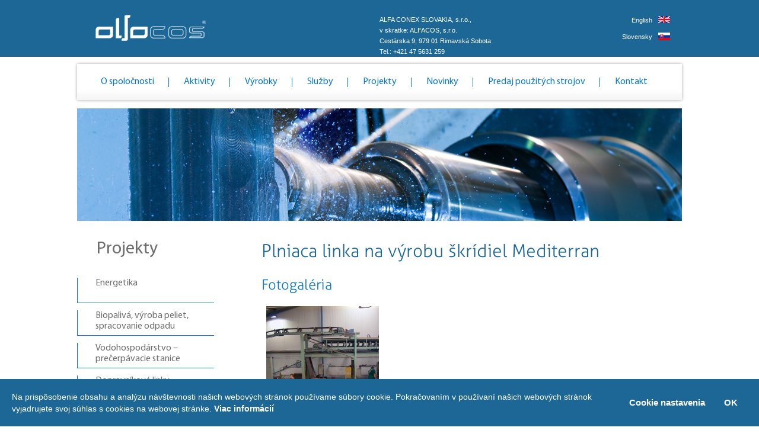

--- FILE ---
content_type: text/html; charset=UTF-8
request_url: https://www.alfacos.sk/sk/plniaca-linka-na-vyrobu-skridiel-mediterran
body_size: 2982
content:
<!DOCTYPE html>
<!--[if lte IE 7]>     <html class="no-js ie9 ie8 ie7" lang="sk"> <![endif]-->
<!--[if IE 8]>         <html class="no-js ie9 ie8" lang="sk"> <![endif]-->
<!--[if IE 9]>         <html class="no-js ie9" lang="sk"> <![endif]-->
<!--[if gt IE 9]><!--> <html class="no-js" lang="sk"> <!--<![endif]-->
    <head>
        <meta charset="utf-8">
        <meta http-equiv="Content-Type" content="text/html; charset=UTF-8" />
        <title>Plniaca linka na výrobu škrídiel Mediterran - ALFA CONEX SLOVAKIA, s.r.o. - Vývoj a výroba strojov</title>
        <meta name="description" content="Plniaca linka na výrobu škrídiel Mediterran - ALFA CONEX SLOVAKIA, s.r.o. - Vývoj a výroba strojov - Vývoj a výroba: jednoúčelové stroje a zariadenia vrátene technologických celkov riešiace výrobné procesy vo výrobných jednotkách, stavebné a manipulačné stroje a zariadenia, ocelové konštrukcie" />
        <meta name="keywords" content="strojárstvo, vývoj, výroba, stroje, jednoúčelové, investície, technológia, stavebné dodávky, strojná technológia, montáž, manipulačná technika, dopravníky, vodné stavby, čerpacie stanice" />
        <meta name="Author" content="Hello DESIGN s.r.o. AV" />
        <meta name="Robots" content="index/follow" />
        <base href="https://www.alfacos.sk/" />
        <link type="text/css" rel="stylesheet" href="https://www.alfacos.sk/assets/cache/14531009405a0ca20dfce933ebfd006f54afb5f661.css" media="screen" />
        <script type="text/javascript" src="https://www.alfacos.sk/assets/cache/1364987001a099c2e18163450811c8c0fc908746c1.js" charset="UTF-8"></script>
        <meta name="viewport" content="width=1020" /><!-- Google Tag Manager -->
<script>(function(w,d,s,l,i){w[l]=w[l]||[];w[l].push({'gtm.start':
new Date().getTime(),event:'gtm.js'});var f=d.getElementsByTagName(s)[0],
j=d.createElement(s),dl=l!='dataLayer'?'&l='+l:'';j.async=true;j.src=
'https://www.googletagmanager.com/gtm.js?id='+i+dl;f.parentNode.insertBefore(j,f);
})(window,document,'script','dataLayer','GTM-T5SGSGC');</script>
<!-- End Google Tag Manager -->
    </head>
    <body><!-- Google Tag Manager (noscript) -->
<noscript><iframe src="https://www.googletagmanager.com/ns.html?id=GTM-T5SGSGC"
height="0" width="0" style="display:none;visibility:hidden"></iframe></noscript>
<!-- End Google Tag Manager (noscript) -->
        <!--  wrapper begin -->
        <header id="header">
            <div class="inside insideheader">
                <div id="logo">
                    <h1><a href="https://www.alfacos.sk/sk" title="Plniaca linka na výrobu škrídiel Mediterran"><strong class="logo"><span>ALFA CONEX SLOVAKIA, s.r.o. - Vývoj a výroba strojov - Plniaca linka na výrobu škrídiel Mediterran</span></strong></a></h1>
                </div>
                <ul class="langmenu" ><li class="en"><a class="en" href="https://www.alfacos.sk/en" title="English">English</a></li><li class="active sk"><a class="active sk" href="https://www.alfacos.sk/sk" title="Slovensky">Slovensky</a></li></ul>                <div class="headtext">
                    <p>ALFA CONEX SLOVAKIA, s.r.o.,<br /> v skratke: ALFACOS, s.r.o.<br />Cestárska 9, 979 01 Rimavská Sobota</p>
                    <p>Tel.: +421 47 5631 259<br />E-mail: <script type="text/javascript"><!--
document.write('<a href="' + 'mailto:' + '&#97;&#99;&#115;' + '&#64' + '&#97;&#108;&#102;&#97;&#99;&#111;&#115;&#46;&#115;&#107;' + '">' + '<bdo title="Táto adresa je chránená proti spamu. Musíte ju opísať ručne, alebo kliknite na odkaz a otvori sa Vám priamo okno emailového klienta s našou emailovou adresou" dir="rtl">ks.socafla@sca</bdo>' + '<\/a>');
--></script><br /><a href="" title="">+ zobraziť na mape</a></p>
                </div>
                <div class="cl"></div>
            </div>
        </header>
        <div class="inside">
            <nav id="nav">
                <ul class="mainmenu sk" ><li class="first"><a class="first" href="https://www.alfacos.sk/sk/o-spolocnosti" title="O spoločnosti">O spoločnosti</a></li><li><a href="https://www.alfacos.sk/sk/aktivity" title="Aktivity">Aktivity</a></li><li><a href="https://www.alfacos.sk/sk/vyrobky" title="Výrobky">Výrobky</a></li><li><a href="https://www.alfacos.sk/sk/sluzby" title="Služby">Služby</a></li><li><a href="https://www.alfacos.sk/sk/projekty" title="Projekty">Projekty</a></li><li><a href="https://www.alfacos.sk/sk/novinky" title="Novinky">Novinky</a></li><li><a href="https://www.alfacos.sk/sk/predaj-pouzitych-strojov" title="Predaj použitých strojov">Predaj použitých strojov</a></li><li class="last"><a class="last" href="https://www.alfacos.sk/sk/kontakt" title="Kontakt">Kontakt</a></li></ul>            </nav>
            <div class="cl"></div>
            <section id="section">
    <div class="podstranka podstranka_projects_20"></div>
    <div id="left-bar"><h3>Projekty</h3><ul class="left-menu" ><li class="first"><a class="first" href="https://www.alfacos.sk/sk/energetika" title="Energetika">Energetika</a></li><li><a href="https://www.alfacos.sk/sk/biopaliva-vyroba-peliet-spracovanie-odpadu" title="Biopalivá, výroba peliet, spracovanie odpadu">Biopalivá, výroba peliet, spracovanie odpadu</a></li><li><a href="https://www.alfacos.sk/sk/vodohospodarstvo--precerpavacie-stanice" title="Vodohospodárstvo – prečerpávacie stanice">Vodohospodárstvo – prečerpávacie stanice</a></li><li><a href="https://www.alfacos.sk/sk/dopravnikove-linky" title="Dopravníkové linky">Dopravníkové linky</a></li><li class="last"><a class="last" href="https://www.alfacos.sk/sk/aplikovany-vyvoj" title="Aplikovaný vývoj">Aplikovaný vývoj</a></li></ul></div><article id="article" class="widearticle">
<h2>Plniaca linka na výrobu škrídiel Mediterran</h2><p>
</p>
<div class="cl"></div><h3>Fotogaléria</h3><a class="group1" rel="group20" href="https://www.alfacos.sk/uploads/projects_fotky/77260fa913639d30cb34804ec0482473.JPG" title="" ><img src="https://www.alfacos.sk/uploads/projects_fotky/small/77260fa913639d30cb34804ec0482473.JPG" width="190" height="190" alt="" /></a><div class="cl"></div>    <div class="cl"></div>
</article>    <div class="cl"></div>
</section>            <div class="cl"></div>
        </div>
        <footer id="footer">
            <div class="inside">
                <div class="footer-cell">
                    <h3>Skúsenosti a profesionalita</h3>
                    <p>Od roku 1993, v súlade s výzvami obdobia, naša spoločnosť na báze rozsiahlych vedomostí postupne riešila pre našich odberateľov zložitejšie úlohy v rôznych oblastiach. Skúsenosti našich pracovníkov v predchádzajúcom období v najväčšom strojárskom podniku na Slovensku, Podpolianske strojárne Detva, štátny podnik, boli významným pomocníkom v našej práci.</p>
                </div>
                <div class="footer-cell">
                    <h3>Partnerstvo</h3>
                    <p>Vzťahy našej spoločnosti sú založené na vzájomnej dôvere. Na základe už vytvorených partnerských vzťahov udržujeme pevné spoločne stavané partnerstvá s našimi odberateľmi.</p>
                </div>
                <div class="footer-cell">
                    <h3>Inovatívne riešenia</h3>
                    <p>Na báze našich nových znalostí naša spoločnosť ponúka inovatívne riešenia v danej úlohe. Veľký význam má v tejto oblasti pre nás čo najširšia aplikácia takzvanej "zelenej energie". Ako bývalí vývojári podporujeme a na báze samoštúdia a vzdelávania sme súčasťou inovácií</p>
                </div>
                <div class="footer-cell">
                    <h3>Riešenia na mieru</h3>
                    <p>Na základe požiadaviek a tiež zo zistených potrieb zákazníka, naša spoločnosť vypracováva riešenia na najvyššej známej technickej úrovni danej oblasti.</p>
                </div>
                <div class="cl"></div>
                <ul class="footer-menu sk" ><li class="first"><a class="first" href="https://www.alfacos.sk/sk/o-spolocnosti" title="O spoločnosti">O spoločnosti</a></li><li><a href="https://www.alfacos.sk/sk/aktivity" title="Aktivity">Aktivity</a></li><li><a href="https://www.alfacos.sk/sk/vyrobky" title="Výrobky">Výrobky</a></li><li><a href="https://www.alfacos.sk/sk/sluzby" title="Služby">Služby</a></li><li><a href="https://www.alfacos.sk/sk/projekty" title="Projekty">Projekty</a></li><li><a href="https://www.alfacos.sk/sk/novinky" title="Novinky">Novinky</a></li><li><a href="https://www.alfacos.sk/sk/predaj-pouzitych-strojov" title="Predaj použitých strojov">Predaj použitých strojov</a></li><li class="last"><a class="last" href="https://www.alfacos.sk/sk/kontakt" title="Kontakt">Kontakt</a></li></ul>                <p class="p_footer">© 2012 - ALFA CONEX SLOVAKIA, s.r.o., v skratke: ALFACOS, s.r.o. - Všetky práva vyhradené - <a href="https://www.webdesigner.sk" target="_blank" rel="external" title="webdesign by Webdesigner">webdesign by Webdesigner</a>
                </p>
                <p class="p_footer">Spoločnosť zapísaná v OR Okresného súdu v Banskej Bystrici, Oddiel: Sro, Vložka číslo: 1527/S
                - <a href="https://www.alfacos.sk/sk/cookies"  title="Cookies">Cookies</a>
                - <a href="https://www.alfacos.sk/sk/ochrana-osobnych-udajov"  title="Ochrana osobných údajov">Ochrana osobných údajov</a></p>
                <div class="cl"></div>
            </div>
        </footer>
    </body>
</html>

--- FILE ---
content_type: text/css
request_url: https://www.alfacos.sk/assets/cache/14531009405a0ca20dfce933ebfd006f54afb5f661.css
body_size: 7020
content:
@charset "utf-8";@font-face{font-family:'MyriadPro-Regular';src:url('https://www.alfacos.sk/assets/css/../fonts/myriadpro-regular.eot');src:url('https://www.alfacos.sk/assets/css/../fonts/myriadpro-regular.eot?#iefix') format('embedded-opentype'),
url('https://www.alfacos.sk/assets/css/../fonts/myriadpro-regular.woff') format('woff'),
url('https://www.alfacos.sk/assets/css/../fonts/myriadpro-regular.ttf') format('truetype'),
url('https://www.alfacos.sk/assets/css/../fonts/myriadpro-regular.svg#myriadpro-regular') format('svg');font-weight:normal;font-style:normal}@font-face{font-family:'Aller';src:url('https://www.alfacos.sk/assets/css/../fonts/aller_lt.eot');src:local('Aller Light'), local('Aller-Light'),
url('https://www.alfacos.sk/assets/css/../fonts/aller_lt.eot?#iefix') format('embedded-opentype'),
url('https://www.alfacos.sk/assets/css/../fonts/aller_lt.woff') format('woff'),
url('https://www.alfacos.sk/assets/css/../fonts/aller_lt.ttf') format('truetype'),
url('https://www.alfacos.sk/assets/css/../fonts/aller_lt.svg#aller_lt') format('svg');font-weight:300;font-style:normal}html,body,div,span,applet,object,iframe,h1,h2,h3,h4,h5,h6,p,blockquote,pre,a,abbr,acronym,address,big,cite,code,del,dfn,em,img,ins,kbd,q,s,samp,small,strike,strong,sub,sup,tt,var,b,u,i,center,dl,dt,dd,ol,ul,li,fieldset,form,label,legend,table,caption,tbody,tfoot,thead,tr,th,td,article,aside,canvas,details,embed,figure,figcaption,footer,header,hgroup,menu,nav,output,ruby,section,summary,time,mark,audio,video{margin:0;padding:0;border:0;font-size:100%;font:inherit;vertical-align:baseline}article,aside,details,figcaption,figure,footer,header,hgroup,menu,nav,section{display:block}body{line-height:1}ol,ul{list-style:none}blockquote,q{quotes:none}blockquote:before,blockquote:after,q:before,q:after{content:'';content:none}table{border-collapse:collapse;border-spacing:0}strong{font-weight:bold}body{font-family:Arial,Verdana,Geneva,Helvetica;font-size:12px;background:#fff}h2,h3{color:#1c6796;font-family:"Aller",Arial,Verdana,Geneva,Helvetica;font-size:30px;font-style:normal;font-weight:300;font-variant:normal;line-height:32px}h3{font-size:24px;line-height:26px}p{color:#4c4c4c;font-family:Arial,Verdana,Geneva,Helvetica;font-size:12px;line-height:18px}a,a:visited{color:#3C8FCF;font-family:Arial,Verdana,Geneva,Helvetica;font-size:12px;text-decoration:none}a:hover{color:#3C8FCF;font-family:Arial,Verdana,Geneva,Helvetica;font-size:12px;text-decoration:underline}a.readmore,a.readmore:visited{color:#ed1651;text-decoration:underline}a.readmore:hover{color:#ed1651;text-decoration:none}.cl{clear:both}.inside{width:1020px;position:relative;margin:0
auto}.insideheader{height:96px}#header{background:#1c6796;height:96px;position:relative;width:100%}#logo{display:block;float:left;margin-left:27px;margin-top:23px}#logo
a{display:block;float:left}h1, h1:hover, h1 a, h1 a:hover{text-decoration:none;font-family:Arial,Verdana,Geneva,Helvetica}h1
strong.logo{background:url("https://www.alfacos.sk/assets/css/../images/logo.jpg") no-repeat;display:block;height:53px;width:194px}h1 strong
span{display:none}.headtext{float:right;margin-top:24px;width:400px}.headtext
p{color:#fff;float:left;font-family:Arial,Verdana,Geneva,Helvetica;font-size:11px;margin-right:50px;line-height:18px}.headtext p
a{color:#fff;font-size:11px}ul.langmenu{display:block;float:right;list-style:none;margin:16px
20px 0 0px;position:relative;width:90px}ul.langmenu
li{display:block;float:left;height:20px;line-height:20px;margin-top:8px;text-align:right;width:90px}ul.langmenu li
a{cursor:pointer;color:#fff;display:inline-block;font-family:Arial,Verdana,Geneva,Helvetica;font-style:normal;font-weight:normal;font-variant:normal;font-size:11px;height:14px;line-height:14px;padding:0px
30px 0px 0px;text-decoration:none;text-align:right}ul.langmenu li
a.sk{background:url("https://www.alfacos.sk/assets/css/../images/flag_sk.jpg") no-repeat right top}ul.langmenu li
a.en{background:url("https://www.alfacos.sk/assets/css/../images/flag_en.jpg") no-repeat right top}ul.langmenu li a:hover{color:#fff;text-decoration:underline}#nav{background:url("https://www.alfacos.sk/assets/css/../images/background_menu.jpg") repeat-x top left;height:61px;margin:12px
0px 14px;position:relative;width:100%;-webkit-box-shadow:0px 0px 5px rgba(0, 0, 0, 0.35);-moz-box-shadow:0px 0px 5px rgba(0, 0, 0, 0.35);box-shadow:0px 0px 5px rgba(0,0,0,0.35)}ul.mainmenu{display:block;float:left;height:61px;list-style:none;padding:0px
0px 0 0px;position:absolute;width:1020px}ul.mainmenu
li{display:block;float:left;height:61px}ul.mainmenu
li.first{margin-left:15px}ul.mainmenu li
a{background:url("https://www.alfacos.sk/assets/css/../images/background-menu-divider.png") no-repeat right -2px;cursor:pointer;color:#0a79c0;display:inline-block;font-family:'MyriadPro-Regular',Arial,Verdana,Geneva,Helvetica;font-style:normal;font-weight:normal;font-variant:normal;font-size:16px;line-height:61px;padding:0px
25px;text-decoration:none}ul.mainmenu li a:hover, ul.mainmenu li
a.active{color:#565656}ul.mainmenu li
a.last{background:none}ul.mainmenu li
ul{margin-top:0;overflow:hidden;position:absolute;width:365px;visibility:hidden;z-index:999}ul.mainmenu li ul
li{background:#ed1651;float:none;height:33px;width:100%}ul.mainmenu li:hover
ul{visibility:visible}ul.mainmenu li ul li
a{color:#fff;background:none repeat scroll 0 0 transparent;font-size:12px;font-family:Arial,Verdana,Geneva,Helvetica;font-weight:normal;display:block;height:33px;line-height:33px;text-transform:none}ul.mainmenu li:hover ul li
a{color:#fff}ul.mainmenu li ul li a:hover{background:#fff;color:#ed1651;text-decoration:none}.intro-cell{float:left;margin-right:15px;width:330px}.intro-cell.nomargin{margin-right:0px}.intro-cell-image{float:left;height:111px;width:330px}.intro-cell-image
a{display:inline-block}.intro-cell-text{border-bottom:1px solid #1c6796;border-left:1px solid #1c6796;float:left;height:124px;margin-top:24px;padding-left:36px;padding-top:17px;width:293px}.intro-cell-text h3, .intro-cell-text h3
a{color:#1c6796;font-family:"Aller",Arial,Verdana,Geneva,Helvetica;font-style:normal;font-weight:300;font-variant:normal;font-size:30px;line-height:36px;text-align:left}.intro-cell-text p, .intro-cell-text p
a{color:#1c6796;font-family:Arial,Verdana,Geneva,Helvetica;font-style:normal;font-weight:normal;font-variant:normal;font-size:14px;line-height:24px;text-align:left}.intro-cell-text p
a.readmore{color:#1c6796;text-decoration:none}.intro-cell-text p a.readmore:hover{text-decoration:underline}.intro-cell-text p a.readmore:before{content:"» "}#footer{background:#f8f8f8;height:423px;margin-top:17px;padding-top:26px;position:relative;width:100%}.footer-cell{border-left:1px solid #bdbdbd;float:left;height:224px;padding:22px
20px 0px;width:214px}.footer-cell
h3{color:#1c6796;font-family:Arial,Verdana,Geneva,Helvetica;font-style:normal;font-weight:normal;font-variant:normal;font-size:16px;line-height:18px;margin-bottom:24px}.footer-cell
p{color:#4c4c4c;font-family:Arial,Verdana,Geneva,Helvetica;font-style:normal;font-weight:normal;font-variant:normal;font-size:12px;line-height:18px;text-align:justify}p.p_footer{color:#959595;font-size:11px;line-height:11px;margin-bottom:20px;margin-left:25px;text-align:left}p.p_footer
a{color:#959595;font-weight:normal;text-decoration:none;font-size:11px}p.p_footer a:hover{color:#959595;text-decoration:underline}ul.footer-menu{display:block;height:14px;list-style:none;position:relative;margin:42px
0px 20px 9px}ul.footer-menu
li{float:left;height:14px}ul.footer-menu li
a{background:url("https://www.alfacos.sk/assets/css/../images/background-menu-footer-divider.jpg") no-repeat right 0px;display:block;cursor:pointer;color:#959595;font-family:Arial,Verdana,Geneva,Helvetica;font-weight:normal;font-size:11px;font-style:normal;height:14px;line-height:14px;padding:0px
16px;text-decoration:none}ul.footer-menu li a:hover, ul.footer-menu li
a.active{color:#28499a;text-decoration:underline}ul.footer-menu li
a.last{background:none}#left-bar{float:left;margin:35px
0 100px 0px;width:231px}#left-bar
h3{color:#6e6e6e;font-family:'MyriadPro-Regular',Arial,Verdana,Geneva,Helvetica;font-size:30px;font-style:normal;font-variant:normal;font-weight:normal;margin-left:33px}ul.left-menu{float:left;display:block;margin-top:35px;list-style-type:none;position:relative;padding:0px
0px;width:231px}ul.left-menu
li{color:#ed1651;border-left:1px solid #0a79c0;border-bottom:1px solid #0a79c0;display:block;float:none;height:42px;list-style-type:none;margin-bottom:12px;padding-left:30px;width:200px}ul.left-menu li
a{color:#6e6e6e;font-size:16px;font-family:'MyriadPro-Regular',Arial,Verdana,Geneva,Helvetica;font-style:normal;font-weight:normal;font-variant:normal;line-height:18px}ul.left-menu li a:hover, ul.left-menu li
a.active{color:#0a79c0;text-decoration:underline}#article{float:left;min-height:500px;margin:35px
0px 50px 80px;position:relative;width:580px}#article.kontaktwide{width:650px}#article.widearticle{width:650px}.article-inside{float:left;width:600px}.article-inside.kontakt{float:left;margin-top:290px;width:695px}#article
h2{margin:0px
0px 28px}#article
p.subtitle{color:#1c6796;font-family:Arial,Verdana,Geneva,Helvetica;font-size:14px;font-style:normal;font-variant:normal;font-weight:normal;line-height:18px;margin-bottom:20px;text-align:justify}#article
h3{color:#0a79c0;margin-bottom:15px}#article
h4{color:#1c6796;font-size:17px;line-height:18px;font-family:Arial,Verdana,Geneva,Helvetica;font-style:normal;font-weight:normal;font-variant:normal;margin-bottom:5px}#article
p{color:#4c4c4c;font-size:12px;line-height:18px;margin-bottom:20px;text-align:justify}#article
sup{font-size:10px;line-height:12px;vertical-align:super}#article ul, #article
ol{list-style:disc inside;margin-left:10px;margin-bottom:18px}#article ul li, #article ol
li{color:#4c4c4c;font-size:12px;line-height:18px;list-style:disc inside}#article
ol{list-style:decimal inside}#article ol
li{list-style:decimal inside}#article
td{color:#4c4c4c;font-size:12px;line-height:18px;vertical-align:middle;text-align:center;width:290px;height:90px;margin:5px
0px}#article
table.revoll{margin-top:20px;margin-bottom:20px}#article table.revoll .col1, #article table.revoll
.col3{background-color:#3c8fcf}#article table.revoll .col2, #article table.revoll
.col4{background-color:#297cbc}#article table.revoll
th.col3{background-color:#ed1651}#article table.revoll
th.col2{background-color:#da033e}#article table.revoll
th{border-bottom:2px solid white;color:#fff;font-size:12px;font-weight:normal;line-height:18px;padding:2px
10px;vertical-align:middle;text-align:center;width:auto;height:24px}#article table.revoll
th.white{background-color:#fff;color:#4c4c4c}#article table.revoll
td{border-bottom:2px solid white;color:#fff;font-size:12px;height:24px;line-height:18px;padding:2px
10px;text-align:center;vertical-align:middle;width:auto}#article ul
ul{margin-left:30px;margin-bottom:2px}.kontaktform-content{float:left;width:300px}.kontaktform-form{float:right;margin-top: -56px;width:350px}.kontaktform-map{clear:both;float:left;margin-top:20px;width:640px}.project .group1, .project .group,.group1,.group{display:block;float:left;font-size:11px;height:220px;margin:8px
3px;text-align:center;width:200px}.project a.group1 span, .project a.group span, a.group1 span, a.group
span{color:#4C4C4C;display:inline-block;font-size:11px;font-style:italic;padding-top:5px}.project a.group1:hover span, .project a.group:hover span, a.group1:hover span, a.group:hover
span{color:#4C4C4C;font-size:11px;font-style:italic;text-decoration:underline}.podstranka{background:url("https://www.alfacos.sk/assets/css/../images/podstranka/podstranka_01.jpg") no-repeat scroll top left;float:left;height:190px;position:relative;width:1020px}.podstranka_1{background:url("https://www.alfacos.sk/assets/css/../images/podstranka/podstranka_01.jpg") no-repeat scroll top left}.podstranka_2{background:url("https://www.alfacos.sk/assets/css/../images/podstranka/podstranka_02.jpg") no-repeat scroll top left}#right-bar{float:right;width:288px}#right-bar .intro-cell-text{border-left:1px solid #0a79c0;border-bottom:1px solid #0a79c0;margin-top:17px;padding-left:31px;width:256px}#right-bar .intro-cell-text h3, #right-bar .intro-cell-text p, #right-bar .intro-cell-text h3 a, #right-bar .intro-cell-text p
a{color:#0a79c0}#project_section{float:right;margin:35px
0 50px 80px;width:700px}.project-list{float:left;margin:10px
0 10px 0px;position:relative;width:700px}.project-list h3, .project-list h3
a{color:#0A79C0;font-family:"Aller",Arial,Verdana,Geneva,Helvetica;font-size:22px;font-style:normal;font-variant:normal;font-weight:300;line-height:26px}.projects-list-category{border-bottom:1px solid #0A79C0;border-left:1px solid #0A79C0;float:left;height:190px;margin:15px
9px 0;padding-left:20px;padding-top:10px;width:310px}.projects-list-category h4, .projects-list-category h4
a{color:#6E6E6E;font-family:'MyriadPro-Regular',Arial,Verdana,Geneva,Helvetica;font-size:16px;font-style:normal;font-variant:normal;font-weight:normal;line-height:18px}.projects-list-category h4
a{margin-top:5px}#project_article{float:left;position:relative;width:580px}#project_article
h2{margin-bottom:15px}#project_article
p{margin-bottom:15px}#content-list{float:left;margin:32px
0 10px 80px;position:relative;width:700px}.content-list{margin:15px
0px 20px}.content_text{float:left;margin:0;width:600px}.content_text h3, #article .content_text
h3{color:#0A79C0;font-family:"Aller",Arial,Verdana,Geneva,Helvetica;font-size:22px;font-style:normal;font-variant:normal;font-weight:300;margin-bottom:5px;text-decoration:none}.content_text h3
a{color:#0A79C0;font-family:"Aller",Arial,Verdana,Geneva,Helvetica;font-size:22px;font-style:normal;font-variant:normal;font-weight:300;line-height:26px;text-decoration:none}.content_text h3 a:hover{text-decoration:underline}.content_text
p{color:#4c4c4c;font-weight:normal;line-height:18px}.content_text p
a{color:#4c4c4c;font-weight:normal;line-height:18px}.content_text p a:hover{font-weight:normal;text-decoration:underline}html.ie9
.headtext{width:425px}html.ie9.ie8 ul.footer-menu{padding-top:42px}html.ie9.ie8.ie7 ul.footer-menu{padding-top:0px}
.bx-wrapper{position:relative;margin:0
auto 0px;padding:0;*zoom:1}.bx-wrapper
img{max-width:100%;display:block}.bx-wrapper .bx-viewport{background:#fff}.bx-wrapper .bx-pager,
.bx-wrapper .bx-controls-auto{position:absolute;bottom: -30px;width:100%}.bx-wrapper .bx-loading{min-height:50px;background:url(https://www.alfacos.sk/assets/css/../images/bx/bx_loader.gif) center center no-repeat #fff;height:100%;width:100%;position:absolute;top:0;left:0;z-index:2000}.bx-wrapper .bx-pager{text-align:center;font-size: .85em;font-family:Arial;font-weight:bold;color:#666;padding-top:20px}.bx-wrapper .bx-pager .bx-pager-item,
.bx-wrapper .bx-controls-auto .bx-controls-auto-item{display:inline-block;*zoom:1;*display:inline}.bx-wrapper .bx-pager.bx-default-pager
a{background:#666;text-indent: -9999px;display:block;width:10px;height:10px;margin:0
5px;outline:0;-moz-border-radius:5px;-webkit-border-radius:5px;border-radius:5px}.bx-wrapper .bx-pager.bx-default-pager a:hover,
.bx-wrapper .bx-pager.bx-default-pager
a.active{background:#000}.bx-wrapper .bx-prev{left:10px;background:url(https://www.alfacos.sk/assets/css/../images/bx/controls.png) no-repeat 0 -32px}.bx-wrapper .bx-next{right:10px;background:url(https://www.alfacos.sk/assets/css/../images/bx/controls.png) no-repeat -43px -32px}.bx-wrapper .bx-prev:hover{background-position:0 0}.bx-wrapper .bx-next:hover{background-position: -43px 0}.bx-wrapper .bx-controls-direction
a{position:absolute;top:50%;margin-top: -16px;outline:0;width:32px;height:32px;text-indent: -9999px;z-index:9999}.bx-wrapper .bx-controls-direction
a.disabled{display:none}.bx-wrapper .bx-controls-auto{text-align:center}.bx-wrapper .bx-controls-auto .bx-start{display:block;text-indent: -9999px;width:10px;height:11px;outline:0;background:url(https://www.alfacos.sk/assets/css/../images/bx/controls.png) -86px -11px no-repeat;margin:0
3px}.bx-wrapper .bx-controls-auto .bx-start:hover,
.bx-wrapper .bx-controls-auto .bx-start.active{background-position: -86px 0}.bx-wrapper .bx-controls-auto .bx-stop{display:block;text-indent: -9999px;width:9px;height:11px;outline:0;background:url(https://www.alfacos.sk/assets/css/../images/bx/controls.png) -86px -44px no-repeat;margin:0
3px}.bx-wrapper .bx-controls-auto .bx-stop:hover,
.bx-wrapper .bx-controls-auto .bx-stop.active{background-position: -86px -33px}.bx-wrapper .bx-controls.bx-has-controls-auto.bx-has-pager .bx-pager{text-align:left;width:80%}.bx-wrapper .bx-controls.bx-has-controls-auto.bx-has-pager .bx-controls-auto{right:0;width:35px}.bx-wrapper .bx-caption{position:absolute;bottom:0;left:0;background:#666\9;background:rgba(80, 80, 80, 0.75);width:100%}.bx-wrapper .bx-caption
span{color:#fff;font-family:Arial;display:block;font-size: .85em;padding:10px}
@charset "utf-8";#intro_slider{position:relative;margin-bottom:21px;width:1020px}#intro_slider
#main_intro{height:380px;overflow:hidden;width:1020px}#intro_slider #main_intro
li{list-style:none;height:380px;position:relative}#intro_slider #main_intro li
a{display:block}#bx-pager{background:url("https://www.alfacos.sk/assets/css/../images/background-pager.png") repeat;position:absolute;top:0px;right:0px;width:330px;z-index:999}#bx-pager
a{display:block;float:left;height:75px;padding:20px
0 0 30px;margin:0
0 0px 0px;text-align:left;vertical-align:middle;width:300px}#bx-pager a h2, #bx-pager a
h3{color:#fff;font-family:"Aller",Arial,Verdana,Geneva,Helvetica;font-style:normal;font-weight:300;font-variant:normal;font-size:26px;line-height:36px;text-align:left}#bx-pager a
p{color:#fff;font-family:"Aller",Arial,Verdana,Geneva,Helvetica;font-style:normal;font-weight:300;font-variant:normal;font-size:16px;line-height:24px;text-align:left}#bx-pager
a.first{padding-top:30px;height:98px}#bx-pager .active, #bx-pager a:hover{background:url("https://www.alfacos.sk/assets/css/../images/background-pager-hover.png") repeat;color:#fff;text-decoration:none}
.uniForm{margin:0;padding:0;position:relative;z-index:1}.uniForm
fieldset{border:none;margin:0;padding:0}.uniForm fieldset
legend{margin:0;padding:0}.uniForm .ctrlHolder,
.uniForm
.buttonHolder{margin:0;padding:0;clear:both}.uniForm:after,
.uniForm .buttonHolder:after,
.uniForm .ctrlHolder:after,
.uniForm .ctrlHolder .multiField:after,
.uniForm .inlineLabel:after{content:".";display:block;height:0;line-height:0;font-size:0;clear:both;min-height:0;visibility:hidden}.uniForm label,
.uniForm
button{cursor:pointer}.uniForm label,
.uniForm
.label{display:block;float:none;margin:0
0 .5em 0;padding:0;line-height:100%;width:auto}.uniForm .textInput,
.uniForm .fileUpload,
.uniForm .selectInput,
.uniForm select,
.uniForm
textarea{float:left;width:53%;margin:0}.uniForm
.readOnlyLabel{margin:0;font-size:1em;font-weight:bold}.uniForm
.readOnly{font-size: .85em}.uniForm .readOnly
.choiceLabel{color:#777;text-transform:uppercase;font-size: .75em;letter-spacing: .15em}.uniForm
.formHint{float:right;width:43%;margin:0;clear:none}.uniForm
ul{float:left;width:53%;margin:0;padding:0}.uniForm ul
li{margin:0
0 .5em 0;list-style:none}.uniForm ul li
label{margin:0;float:none;display:block;overflow:visible}.uniForm ul.alternate
li{float:left;width:30%;margin-right:3%}.uniForm ul.alternate li
label{float:none;display:block;width:98%}.uniForm ul .textInput,
.uniForm ul .selectInput,
.uniForm ul select,
.uniForm ul.alternate .textInput,
.uniForm ul.alternate .selectInput,
.uniForm ul.alternate
select{width:98%;margin-top: .5em;display:block;float:none}.uniForm label em,
.uniForm .label
em{float:left;width:1em;margin:0
0 0 -1em}.uniForm .inlineLabels label,
.uniForm .inlineLabels .label,
.uniForm .inlineLabels
.readOnlyLabel{float:left;margin: .3em 2% 0 0;padding:0;line-height:1;position:relative;width:32%}.uniForm .inlineLabels
.readOnlyLabel{margin:0}.uniForm .inlineLabels .textInput,
.uniForm .inlineLabels .fileUpload,
.uniForm .inlineLabels .selectInput,
.uniForm .inlineLabels select,
.uniForm .inlineLabels
textarea{float:left;width:64%}.uniForm .inlineLabels
.formHint{clear:both;float:none;width:auto;margin-left:34%;position:static}.uniForm .inlineLabels
ul{float:left;width:66%}.uniForm .inlineLabels ul
li{margin: .5em 0}.uniForm .inlineLabels ul li
label{float:none;display:block;width:100%}.uniForm .inlineLabels ul.alternate
li{margin-right:3%;margin-top: .25em}.uniForm .inlineLabels ul li label .textInput,
.uniForm .inlineLabels ul li label textarea,
.uniForm .inlineLabels ul li label
select{float:none;display:block;width:98%}.uniForm .inlineLabels
.readOnly{float:right;width:66%}.uniForm .inlineLabels label em,
.uniForm .inlineLabels .label
em{display:block;float:none;margin:0;position:absolute;right:0}.uniForm
legend{color:inherit}.uniForm
.secondaryAction{float:left}.uniForm .inlineLabel input,
.uniForm .inlineLabels .inlineLabel input,
.uniForm .blockLabels .inlineLabel input,.uniForm label
input{float:none;display:inline;margin:0;padding:0;border:none}.uniForm .buttonHolder .inlineLabel,
.uniForm .buttonHolder
label{float:left;margin: .5em 0 0 0;width:auto;max-width:60%;text-align:left}.uniForm .inlineLabels .noLabel
ul{margin-left:34%}.uniForm
.small{width:30% !important}.uniForm
.medium{width:45% !important}.uniForm
.large{}.uniForm
.auto{width:auto !important;height:auto !important}.uniForm .small,
.uniForm .medium,
.uniForm
.auto{margin-right:4px}.uniForm
.col{float:left}.uniForm
.col{width:50%}
.myFrom{margin:0
0 0 10px}.myFrom
fieldset{border:1px
solid #646464;margin:10px
0px;width:90%;padding:4px
7px 9px}.myFrom
legend{color:#646464;font-size:16px}.uniForm
.ctrlHolder{padding:0.6em 1em;border-bottom:1px solid #efefef}.uniForm
.ctrlHolder.focused{background:#fffcdf}.uniForm .inlineLabels
.noLabel{}.uniForm label,
.uniForm .label, .uniForm label
a{color:#787878}.uniForm label
a{text-decoration:underline}.uniForm label a:hover{text-decoration:none}.uniForm
.buttonHolder{text-align:left;margin:0
0 0 0;padding:1em;border-radius:4px;-webkit-border-radius:4px;-moz-border-radius:4px;-o-border-radius:4px;-khtml-border-radius:4px}.uniForm .buttonHolder
.primaryAction{cursor:pointer;padding:10px
22px;line-height:1;font-size:14px;font-weight:bold;color:#ED1651;background:#fff;font-family:Arial,Verdana,Geneva,Helvetica;width:auto;border-radius:4px;-webkit-border-radius:4px;-moz-border-radius:4px;-o-border-radius:4px;-khtml-border-radius:4px;border:0px
solid #fff}.uniForm .buttonHolder .primaryAction:hover{-webkit-box-shadow:inset 1px 1px 9px 0px #999;-moz-box-shadow:inset 1px 1px 9px 0px #999;box-shadow:inset 1px 1px 9px 0px #999}.uniForm .buttonHolder .primaryAction:active{position:relative;top:1px}.uniForm
.secondaryAction{text-align:left}.uniForm
button.secondaryAction{background:transparent;border:none;color:#777;margin:1.25em 0 0 0;padding:0}.uniForm .inlineLabels label em,
.uniForm .inlineLabels .label
em{font-style:normal;font-weight:bold}.uniForm label
small{font-size: .75em;color:#777}.uniForm .textInput,
.uniForm
textarea{padding:4px
2px;border:1px
solid #aaa;background:#fff;width:90%}.uniForm
.textInput.myInput{width:60%}.uniForm
textarea{height:12em}.uniForm
select{padding:10px
20px;border:0px
solid #aaa;background:#fff;width:250px;cursor:pointer}.uniForm
option{padding:0px
20px;border:0px
solid #aaa;background:#fff;cursor:pointer}.uniForm
.fileUpload{}.uniForm
.shadow{-webkit-box-shadow:1px 1px 9px 0px #999;-moz-box-shadow:1px 1px 9px 0px #999;box-shadow:1px 1px 9px 0px #999}.uniForm
ul{width:auto}.uniForm
li{}.uniForm ul li
label{}.uniForm
.small{}.uniForm
.medium{}.uniForm
.large{}.uniForm
.auto{}.uniForm .small,
.uniForm .medium,
.uniForm
.auto{}.uniForm .ctrlHolder .textInput:focus,
.uniForm .ctrlHolder textarea:focus{outline:none}.uniForm
.formHint{font-size: .85em;color:#777}.uniForm .inlineLabels
.formHint{padding-top: .5em}.uniForm .ctrlHolder.focused
.formHint{color:#333}.uniForm
#errorMsg{background:#ffdfdf;border:1px
solid #f3afb5;margin:0
0 1.5em 0;padding:0
1.5em;border-radius:4px;-webkit-border-radius:4px;-moz-border-radius:4px;-o-border-radius:4px;-khtml-border-radius:4px}.uniForm #errorMsg
h3{}.uniForm #errorMsg
ol{margin:0
0 1.5em 0;padding:0}.uniForm #errorMsg ol
li{margin:0
0 3px 1.5em;padding:7px;background:#f6bec1;position:relative;font-size: .85em;border-radius:4px;-webkit-border-radius:4px;-moz-border-radius:4px;-o-border-radius:4px;-khtml-border-radius:4px}.uniForm .ctrlHolder.error,
.uniForm
.ctrlHolder.focused.error{background:#ffdfdf;border:1px
solid #f3afb5;border-radius:4px;-webkit-border-radius:4px;-moz-border-radius:4px;-o-border-radius:4px;-khtml-border-radius:4px}.uniForm .ctrlHolder.error input.error,
.uniForm .ctrlHolder.error select.error,
.uniForm .ctrlHolder.error
textarea.error{color:#af4c4c;margin:0
0 6px 0;padding:4px}.uniForm
#okMsg{background:#c8ffbf;border:1px
solid #a2ef95;margin:0
0 1.5em 0;padding:1.5em;text-align:center;border-radius:4px;-webkit-border-radius:4px;-moz-border-radius:4px;-o-border-radius:4px;-khtml-border-radius:4px}.uniForm #okMsg
p{margin:0}.uniForm
.col{}.uniForm
.col.first{}.uniForm
.col.last{}.uniForm
.col{margin-bottom:1.5em}.uniForm
.col.first{width:49%;float:left;clear:none}.uniForm
.col.last{width:49%;float:right;clear:none;margin-right:0}
#fancybox-loading{position:fixed;top:50%;left:50%;width:40px;height:40px;margin-top: -20px;margin-left: -20px;cursor:pointer;overflow:hidden;z-index:1104;display:none}#fancybox-loading
div{position:absolute;top:0;left:0;width:40px;height:480px;background-image:url('https://www.alfacos.sk/assets/css/../images/fancybox-1.3.4/fancybox.png')}#fancybox-overlay{position:absolute;top:0;left:0;width:100%;z-index:1100;display:none}#fancybox-tmp{padding:0;margin:0;border:0;overflow:auto;display:none}#fancybox-wrap{position:absolute;top:0;left:0;padding:20px;z-index:1101;outline:none;display:none}#fancybox-outer{position:relative;width:100%;height:100%;background:#fff}#fancybox-content{width:0;height:0;padding:0;outline:none;position:relative;overflow:hidden;z-index:1102;border:0px
solid #fff}#fancybox-hide-sel-frame{position:absolute;top:0;left:0;width:100%;height:100%;background:transparent;z-index:1101}#fancybox-close{position:absolute;top: -15px;right: -15px;width:30px;height:30px;background:transparent url('https://www.alfacos.sk/assets/css/../images/fancybox-1.3.4/fancybox.png') -40px 0px;cursor:pointer;z-index:1103;display:none}#fancybox-error{color:#444;font:normal 12px/20px Arial;padding:14px;margin:0}#fancybox-img{width:100%;height:100%;padding:0;margin:0;border:none;outline:none;line-height:0;vertical-align:top}#fancybox-frame{width:100%;height:100%;border:none;display:block}#fancybox-left,#fancybox-right{position:absolute;bottom:0px;height:100%;width:35%;cursor:pointer;outline:none;background:transparent url('https://www.alfacos.sk/assets/css/../images/fancybox-1.3.4/blank.gif');z-index:1102;display:none}#fancybox-left{left:0px}#fancybox-right{right:0px}#fancybox-left-ico,#fancybox-right-ico{position:absolute;top:50%;left: -9999px;width:30px;height:30px;margin-top: -15px;cursor:pointer;z-index:1102;display:block}#fancybox-left-ico{background-image:url('https://www.alfacos.sk/assets/css/../images/fancybox-1.3.4/fancybox.png');background-position: -40px -30px}#fancybox-right-ico{background-image:url('https://www.alfacos.sk/assets/css/../images/fancybox-1.3.4/fancybox.png');background-position: -40px -60px}#fancybox-left:hover,#fancybox-right:hover{visibility:visible}#fancybox-left:hover
span{left:20px}#fancybox-right:hover
span{left:auto;right:20px}.fancybox-bg{position:absolute;padding:0;margin:0;border:0;width:20px;height:20px;z-index:1001}#fancybox-bg-n{top: -20px;left:0;width:100%;background-image:url('https://www.alfacos.sk/assets/css/../images/fancybox-1.3.4/fancybox-x.png')}#fancybox-bg-ne{top: -20px;right: -20px;background-image:url('https://www.alfacos.sk/assets/css/../images/fancybox-1.3.4/fancybox.png');background-position: -40px -162px}#fancybox-bg-e{top:0;right: -20px;height:100%;background-image:url('https://www.alfacos.sk/assets/css/../images/fancybox-1.3.4/fancybox-y.png');background-position: -20px 0px}#fancybox-bg-se{bottom: -20px;right: -20px;background-image:url('https://www.alfacos.sk/assets/css/../images/fancybox-1.3.4/fancybox.png');background-position: -40px -182px}#fancybox-bg-s{bottom: -20px;left:0;width:100%;background-image:url('https://www.alfacos.sk/assets/css/../images/fancybox-1.3.4/fancybox-x.png');background-position:0px -20px}#fancybox-bg-sw{bottom: -20px;left: -20px;background-image:url('https://www.alfacos.sk/assets/css/../images/fancybox-1.3.4/fancybox.png');background-position: -40px -142px}#fancybox-bg-w{top:0;left: -20px;height:100%;background-image:url('https://www.alfacos.sk/assets/css/../images/fancybox-1.3.4/fancybox-y.png')}#fancybox-bg-nw{top: -20px;left: -20px;background-image:url('https://www.alfacos.sk/assets/css/../images/fancybox-1.3.4/fancybox.png');background-position: -40px -122px}#fancybox-title{font-family:Helvetica;font-size:12px;z-index:1102}.fancybox-title-inside{padding-bottom:10px;text-align:center;color:#333;background:#fff;position:relative}.fancybox-title-outside{padding-top:10px;color:#fff}.fancybox-title-over{position:absolute;bottom:0;left:0;color:#FFF;text-align:left}#fancybox-title-over{padding:10px;background-image:url('https://www.alfacos.sk/assets/css/../images/fancybox-1.3.4/fancy_title_over.png');display:block}.fancybox-title-float{position:absolute;left:0;bottom: -20px;height:32px}#fancybox-title-float-wrap{border:none;border-collapse:collapse;width:auto}#fancybox-title-float-wrap
td{border:none;white-space:nowrap}#fancybox-title-float-left{padding:0
0 0 15px;background:url('https://www.alfacos.sk/assets/css/../images/fancybox-1.3.4/fancybox.png') -40px -90px no-repeat}#fancybox-title-float-main{color:#FFF;line-height:29px;font-weight:bold;padding:0
0 3px 0;background:url('https://www.alfacos.sk/assets/css/../images/fancybox-1.3.4/fancybox-x.png') 0px -40px}#fancybox-title-float-right{padding:0
0 0 15px;background:url('https://www.alfacos.sk/assets/css/../images/fancybox-1.3.4/fancybox.png') -55px -90px no-repeat}.fancybox-ie6 #fancybox-close{background:transparent;filter:progid:DXImageTransform.Microsoft.AlphaImageLoader(src='../images/fancybox-1.3.4/fancy_close.png', sizingMethod='scale')}.fancybox-ie6 #fancybox-left-ico{background:transparent;filter:progid:DXImageTransform.Microsoft.AlphaImageLoader(src='../images/fancybox-1.3.4/fancy_nav_left.png', sizingMethod='scale')}.fancybox-ie6 #fancybox-right-ico{background:transparent;filter:progid:DXImageTransform.Microsoft.AlphaImageLoader(src='../images/fancybox-1.3.4/fancy_nav_right.png', sizingMethod='scale')}.fancybox-ie6 #fancybox-title-over{background:transparent;filter:progid:DXImageTransform.Microsoft.AlphaImageLoader(src='../images/fancybox-1.3.4/fancy_title_over.png', sizingMethod='scale');zoom:1}.fancybox-ie6 #fancybox-title-float-left{background:transparent;filter:progid:DXImageTransform.Microsoft.AlphaImageLoader(src='../images/fancybox-1.3.4/fancy_title_left.png', sizingMethod='scale')}.fancybox-ie6 #fancybox-title-float-main{background:transparent;filter:progid:DXImageTransform.Microsoft.AlphaImageLoader(src='../images/fancybox-1.3.4/fancy_title_main.png', sizingMethod='scale')}.fancybox-ie6 #fancybox-title-float-right{background:transparent;filter:progid:DXImageTransform.Microsoft.AlphaImageLoader(src='../images/fancybox-1.3.4/fancy_title_right.png', sizingMethod='scale')}.fancybox-ie6 #fancybox-bg-w, .fancybox-ie6 #fancybox-bg-e, .fancybox-ie6 #fancybox-left, .fancybox-ie6 #fancybox-right,#fancybox-hide-sel-frame{height:expression(this.parentNode.clientHeight+"px")}#fancybox-loading.fancybox-ie6{position:absolute;margin-top:0;top:expression( (-20 + (document.documentElement.clientHeight ? document.documentElement.clientHeight/2 : document.body.clientHeight/2 ) + ( ignoreMe = document.documentElement.scrollTop ? document.documentElement.scrollTop : document.body.scrollTop )) + 'px')}#fancybox-loading.fancybox-ie6
div{background:transparent;filter:progid:DXImageTransform.Microsoft.AlphaImageLoader(src='../images/fancybox-1.3.4/fancy_loading.png', sizingMethod='scale')}.fancybox-ie .fancybox-bg{background:transparent !important}.fancybox-ie #fancybox-bg-n{filter:progid:DXImageTransform.Microsoft.AlphaImageLoader(src='../images/fancybox-1.3.4/fancy_shadow_n.png', sizingMethod='scale')}.fancybox-ie #fancybox-bg-ne{filter:progid:DXImageTransform.Microsoft.AlphaImageLoader(src='../images/fancybox-1.3.4/fancy_shadow_ne.png', sizingMethod='scale')}.fancybox-ie #fancybox-bg-e{filter:progid:DXImageTransform.Microsoft.AlphaImageLoader(src='../images/fancybox-1.3.4/fancy_shadow_e.png', sizingMethod='scale')}.fancybox-ie #fancybox-bg-se{filter:progid:DXImageTransform.Microsoft.AlphaImageLoader(src='../images/fancybox-1.3.4/fancy_shadow_se.png', sizingMethod='scale')}.fancybox-ie #fancybox-bg-s{filter:progid:DXImageTransform.Microsoft.AlphaImageLoader(src='../images/fancybox-1.3.4/fancy_shadow_s.png', sizingMethod='scale')}.fancybox-ie #fancybox-bg-sw{filter:progid:DXImageTransform.Microsoft.AlphaImageLoader(src='../images/fancybox-1.3.4/fancy_shadow_sw.png', sizingMethod='scale')}.fancybox-ie #fancybox-bg-w{filter:progid:DXImageTransform.Microsoft.AlphaImageLoader(src='../images/fancybox-1.3.4/fancy_shadow_w.png', sizingMethod='scale')}.fancybox-ie #fancybox-bg-nw{filter:progid:DXImageTransform.Microsoft.AlphaImageLoader(src='../images/fancybox-1.3.4/fancy_shadow_nw.png', sizingMethod='scale')}
@charset "utf-8";section#news-list{float:left;min-height:500px;margin:32px
0px 80px 80px;position:relative;width:650px}.news{border-right:1px solid #c4c4c4;float:left;padding:10px
0 10px 0;width:340px}.news:last{border-right:none}.news-list{margin:10px
0px 20px}.border{border:1px
solid #8d6f4f}.news
img{float:left}.news_image{float:left;margin-right:10px;width:140px}.news_text{float:left;margin:0px
0px 0 0px;width:450px}.news_text.wide{width:600px}.news_datum{font-size:11px;line-height:22px;color:#6a6a6a}.news_text h3, #article .news_text
h3{color:#6e6e6e;font-size:17px;line-height:18px;margin-bottom:0px;text-decoration:none}.news_text h3
a{color:#6e6e6e;font-size:17px;font-family:Arial,Verdana,Geneva,Helvetica;font-style:normal;font-weight:normal;font-variant:normal;line-height:18px;text-decoration:none}.news_text h3 a:hover{text-decoration:underline}.news_text
p{color:#4c4c4c;font-weight:normal;line-height:18px}.news_text p
a{color:#4c4c4c;font-weight:normal;line-height:18px}.news_text p a:hover{font-weight:normal;text-decoration:underline}.news_text p a.readmore:hover{text-decoration:none}.news-intro{float:left;height:253px;margin:24px
0 0 17px;width:550px}.news-intro
.news_image{margin-right:0px;width:auto}.news-intro
.news_text{float:left;margin:0
0 0 25px;width:388px}.news-intro .news_text h2, .news-intro .news_text h2
a{color:#8e8e8e;font-size:20px;line-height:34px;text-decoration:none;text-transform:uppercase}.news-intro .news_text h3, .news-intro .news_text h3
a{color:#3c8fcf;font-size:25px;line-height:34px;text-decoration:none;text-transform:uppercase}.news-intro .news_text
h3{margin-bottom:5px}.news-intro .news_text p, .news-intro .news_text p
a{color:#6a6a6a;text-decoration:none}.news-intro .news_text p
a.readmore{color:#6e6e6e;text-decoration:underline}.news-intro .news_text p a.readmore:hover{text-decoration:none}.news_list{float:left;margin:30px
0px 0px 10px;text-align:left;width:600px}.news_list
.news_text{float:left;margin-left:10px;width:430px}.news_list .news_text h3, .news_list .news_text h3
a{font-size:20px;font-family:Arial,Verdana,Geneva,Helvetica;line-height:24px}.news_detail{float:left;margin:30px
0px 0px 0px;text-align:left;width:530px}.news_detail
.news_text{float:left;margin-left:10px;width:430px}.news_detail
img{float:left;border:0px
solid #fff;margin-top:8px;margin-right:10px}.news_detail
h2{color:#1CB1BD;font-size:24px;line-height:26px;text-decoration:none}.news_detail
p{font-size:14px;font-weight:normal;margin:10px
0}.news_detail p
a{color:#fff;font-size:14px;font-weight:bold}.news_detail p a:hover{font-size:14px;color:#fff;font-weight:bold;text-decoration:underline}ul.news-intro-title{float:left;height:253px;margin:24px
0 0 50px;width:378px}ul.news-intro-title
li{display:block;height:20px}ul.news-intro-title li
a{cursor:pointer;color:#3c8fcf;display:inline-block;font-family:Arial,Verdana,Geneva,Helvetica;font-style:normal;font-weight:normal;font-variant:normal;font-size:11px;height:20px;line-height:20px;padding:0px
0 0 15px;text-decoration:none}ul.news-intro-title li a:hover{text-decoration:underline}
@charset "utf-8";.navigation{float:left;line-height:28px;height:28px;margin-bottom:30px;margin-left:23px;margin-top:11px;width:100%}.paginator{float:left}.paginator
a{border-left:1px solid #0a79c0;border-bottom:1px solid #0a79c0;color:#0a79c0;display:inline-block;float:left;height:28px;line-height:28px;margin:0
4px;padding:0px;text-align:center;width:28px;text-decoration:none}.paginator a:hover{background:none repeat scroll 0 0 #0a79c0;color:#fff;text-decoration:underline}.paginator strong,.paginator_selected_page{background:none repeat scroll 0 0 #0a79c0;border:none;color:#fff;display:inline-block;float:left;height:28px;line-height:28px;margin:0
4px;text-align:center;width:28px}ul.path{display:block;float:left;line-height:48px;list-style:square outside none;height:48px;margin:0px;margin-left:15px;position:relative;width:100%}ul.path
li{color:#b9b9b9;font-family:"UbuntuLight","Ubuntu Light",Arial,Verdana,Geneva,Helvetica;font-style:normal;font-weight:normal;font-size:40px;float:left;height:48px;list-style:none;margin:0
4px}ul.path li:before{content:" - "}ul.path
li.first{list-style:none;margin:0
0px}ul.path li.first:before{content:""}ul.path li
a{color:#b9b9b9;display:inline-block;height:48px;font-family:"UbuntuLight","Ubuntu Light",Arial,Verdana,Geneva,Helvetica;font-style:normal;font-weight:normal;font-size:40px;line-height:48px;margin:0
4px;padding:0px;text-align:center;text-decoration:none;text-transform:lowercase}ul.path li.first
a{text-transform:none}ul.path li a:hover{text-decoration:underline}ul.path li
a.active{}
